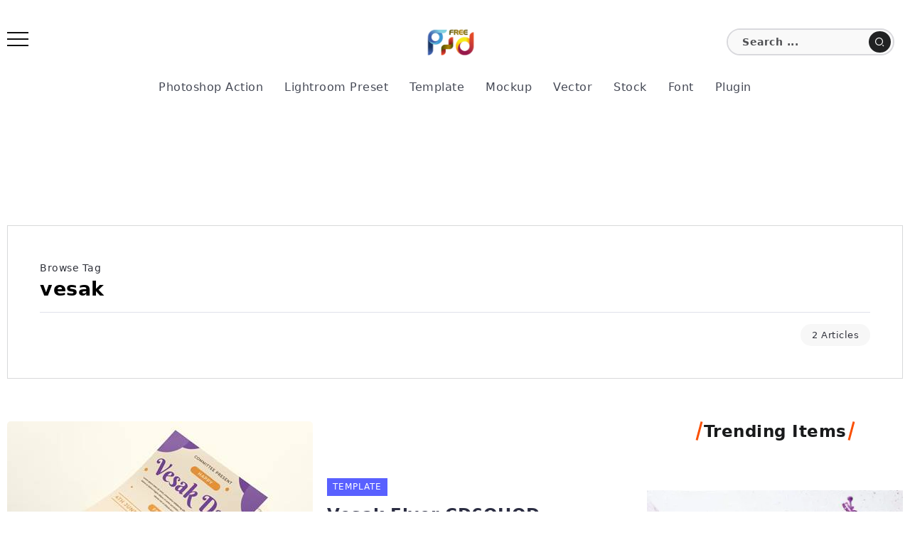

--- FILE ---
content_type: text/html; charset=utf-8
request_url: https://www.google.com/recaptcha/api2/aframe
body_size: 267
content:
<!DOCTYPE HTML><html><head><meta http-equiv="content-type" content="text/html; charset=UTF-8"></head><body><script nonce="SsBoQpjSXTJiHl6MyIrEKA">/** Anti-fraud and anti-abuse applications only. See google.com/recaptcha */ try{var clients={'sodar':'https://pagead2.googlesyndication.com/pagead/sodar?'};window.addEventListener("message",function(a){try{if(a.source===window.parent){var b=JSON.parse(a.data);var c=clients[b['id']];if(c){var d=document.createElement('img');d.src=c+b['params']+'&rc='+(localStorage.getItem("rc::a")?sessionStorage.getItem("rc::b"):"");window.document.body.appendChild(d);sessionStorage.setItem("rc::e",parseInt(sessionStorage.getItem("rc::e")||0)+1);localStorage.setItem("rc::h",'1769188961413');}}}catch(b){}});window.parent.postMessage("_grecaptcha_ready", "*");}catch(b){}</script></body></html>

--- FILE ---
content_type: text/css
request_url: https://freepsdvn.com/wp-content/plugins/halfdata-green-popups/css/style.min.css
body_size: 9740
content:
@charset "UTF-8";.lepopup-html-noscroll {overflow: hidden !important;}.lepopup-form .fa {display: inline-block;font: normal normal normal 14px/1 FontAwesome;font-size: inherit;text-rendering: auto;-webkit-font-smoothing: antialiased;-moz-osx-font-smoothing: grayscale;}.lepopup-form .fas, .lepopup-form .far {font-family: "Font Awesome 5 Free" !important;}.lepopup-form .fas {font-weight: 900 !important;}.lepopup-form .far {font-weight: 400 !important;}.lepopup-form .fab {font-family: "Font Awesome 5 Brands" !important;font-weight: 400 !important;}.lepopup-popup-container {display: none;}.lepopup-popup-container .lepopup-form {position: fixed !important;z-index: 1000001;text-align: left;}.lepopup-popup-container .lepopup-form-position-top-left {top: 16px !important;left: 16px !important;transform: translate(0, 0);}.lepopup-popup-container .lepopup-form-position-top-center {top: 16px !important;left: 50% !important;transform: translate(-50%, 0);}.lepopup-popup-container .lepopup-form-position-top-right {top: 16px !important;right: 16px !important;transform: translate(0, 0);}.lepopup-popup-container .lepopup-form-position-middle-left {left: 16px !important;top: 50% !important;transform: translate(0, -50%);}.lepopup-popup-container .lepopup-form-position-middle-center {left: 50% !important;top: 50% !important;transform: translate(-50%, -50%);}.lepopup-popup-container .lepopup-form-position-middle-right {right: 16px !important;top: 50% !important;transform: translate(0, -50%);}.lepopup-popup-container .lepopup-form-position-bottom-left {bottom: 16px !important;left: 16px !important;transform: translate(0, 0);}.lepopup-popup-container .lepopup-form-position-bottom-center {bottom: 16px !important;left: 50% !important;transform: translate(-50%, 0);}.lepopup-popup-container .lepopup-form-position-bottom-right {bottom: 16px !important;right: 16px !important;transform: translate(0, 0);}.lepopup-form-page-closed .lepopup-element {animation-duration: 500ms !important;animation-delay: 0ms !important;}.lepopup-form-inner {position: relative;}.lepopup-inline {width: 100% !important;max-width: 100% !important;box-sizing: border-box;margin: 0 auto;}.lepopup-inline>.lepopup-form {margin: 0 auto;}.lepopup-element {clear: both;line-height: 1.4;position: absolute !important;}.lepopup-element:before {content: " ";display: block;}.lepopup-element:after {content: ".";display: block;font-size: 1px;line-height: 0px;visibility: hidden;}.lepopup-row.lepopup-element {padding: 0 !important;}.lepopup-row.lepopup-element::after {display: table;content: ' ';clear: both;}.lepopup-col {float: left;min-height: 1px;}.lepopup-collapsed .lepopup-col {width: 100% !important;}.lepopup-collapsed .lepopup-cr-container {width: 100% !important;}.lepopup-collapsed .lepopup-button {display: block !important;}.lepopup-collapsed .lepopup-element-label-left .lepopup-column-label, .lepopup-collapsed .lepopup-element-label-left .lepopup-column-input {width: 100%;}.lepopup-collapsed .lepopup-element-label-right .lepopup-column-label, .lepopup-collapsed .lepopup-element-label-right .lepopup-column-input {width: 100%;}.lepopup-col .lepopup-element:first-of-type {margin-top: 0;}.lepopup-col .lepopup-element:last-of-type {margin-bottom: 0;}.lepopup-col-1 {width: 8.33333333%;}.lepopup-col-2 {width: 16.66666666%;}.lepopup-col-3 {width: 25%;}.lepopup-col-4 {width: 33.33333333%;}.lepopup-col-5 {width: 41.66666666%;}.lepopup-col-6 {width: 50%;}.lepopup-col-7 {width: 58.33333333%;}.lepopup-col-8 {width: 66.66666666%;}.lepopup-col-9 {width: 75%;}.lepopup-col-10 {width: 83.33333333%;}.lepopup-col-11 {width: 91.66666666%;}.lepopup-col-12 {width: 100%;}.lepopup-inherited {display: block !important;height: 100% !important;white-space: nowrap;box-sizing: border-box !important;padding: 0 !important;top: 0;bottom: 0;left: 0;right: 0;position: absolute;}.lepopup-inherited::before {content: '';display: inline-block;height: 100%;vertical-align: middle;padding-top: 3px;}.lepopup-inherited-red, .lepopup-inherited-red:visited {border: 1px solid #B20000;background-color: rgb(255,48,25);background-image: linear-gradient(to bottom, rgba(255,48,25,1) 0%,rgba(207,4,4,1) 100%);}.lepopup-inherited-green, .lepopup-inherited-green:visited {border: 1px solid #307818;background-color: rgb(72,180,36);background-image: linear-gradient(to bottom, rgba(72,180,36,1) 0%,rgba(48,120,24,1) 100%);}.lepopup-inherited-blue, .lepopup-inherited-blue:visited {border: 1px solid #306090;background-color: rgb(40,80,200);background-image: linear-gradient(to bottom, rgba(40,80,200,1) 0%,rgba(30,47,144,1) 100%);}.lepopup-inherited-yellow, .lepopup-inherited-yellow:visited {border: 1px solid #E5A904;background-color: rgb(255,210,90);background-image: linear-gradient(to bottom, rgba(255,210,90,1) 0%,rgba(255,190,0,1) 100%);}.lepopup-inherited-orange, .lepopup-inherited-orange:visited {border: 1px solid #E56E0D;background-color: rgb(255,170,78);background-image: linear-gradient(to bottom, rgba(255,170,78,1) 0%,rgba(255,120,10,1) 100%);}.lepopup-inherited-pink, .lepopup-inherited-pink:visited {border: 1px solid #CC026A;background-color: rgb(255,90,170);background-image: linear-gradient(to bottom, rgba(255,90,170,1) 0%,rgba(240,0,120,1) 100%);}.lepopup-inherited-black, .lepopup-inherited-black:visited {border: 1px solid #000000;background-color: rgb(72,72,72);background-image: linear-gradient(to bottom, rgba(72,72,72,1) 0%,rgba(10,10,10,1) 100%);}.lepopup-inherited-red:hover, .lepopup-inherited-red:focus, .lepopup-inherited-red:active, .lepopup-inherited-green:hover, .lepopup-inherited-green:focus, .lepopup-inherited-green:active, .lepopup-inherited-blue:hover, .lepopup-inherited-blue:focus, .lepopup-inherited-blue:active, .lepopup-inherited-yellow:hover, .lepopup-inherited-yellow:focus, .lepopup-inherited-yellow:active, .lepopup-inherited-pink:hover, .lepopup-inherited-pink:focus, .lepopup-inherited-pink:active, .lepopup-inherited-black:hover, .lepopup-inherited-black:focus, .lepopup-inherited-black:active, .lepopup-inherited-orange:hover, .lepopup-inherited-orange:focus, .lepopup-inherited-orange:active {background-image: linear-gradient(to bottom, rgba(255,255,255,0.01) 0%,rgba(255,255,255,0.01) 100%);}.lepopup-element * {font-family: inherit;font-size: 15px;font-weight: normal;box-sizing: border-box;}.lepopup-element form {margin: 0 !important;padding: 0 !important;border: none !important;background: none !important;outline: none !important;box-shadow: none !important;}.lepopup-element .lepopup-input:after {content: ".";display: block;font-size: 1px;line-height: 0px;visibility: hidden;clear: both;}.lepopup-element-error:before, .lepopup-uploader-error:before {content: ' ';background: inherit;position: absolute;width: 8px;height: 8px;transform: rotate(45deg);-webkit-transform: rotate(45deg);z-index: 799;margin-top: -3px;margin-left: 5px;}.lepopup-element-error, .lepopup-uploader-error {background: red;position: absolute;line-height: 1.4;z-index: 800;border-radius: 4px;margin-top: 5px;display: none;padding: 0;left: 0;margin-bottom: -5px;box-shadow: 1px 1px 10px -4px #000;}.lepopup-element-error span, .lepopup-uploader-error span {padding: 0.3em 0.7em;font-size: inherit;font-family: inherit;color: inherit;display: inline-block;}.lepopup-element label.lepopup-label {line-height: 1em;margin: 0 0 0.4em 0;font-size: 16px;display: block;}.lepopup-form .lepopup-element-label-left .lepopup-column-label {padding-right: 0.5em;}.lepopup-form .lepopup-element-label-left .lepopup-column-label, .lepopup-form .lepopup-element-label-left .lepopup-column-input {float: left;}.lepopup-form .lepopup-element-label-right .lepopup-column-label {padding-left: 0.5em;}.lepopup-form .lepopup-element-label-right .lepopup-column-label, .lepopup-form .lepopup-element-label-right .lepopup-column-input {float: right;}.lepopup-form .lepopup-element-label-none .lepopup-column-label {display:none !important;}.lepopup-element label.lepopup-description {line-height: 1em;margin: 0.4em 0 0 0;padding: 0;font-size: 14px;color: #888;display: block;}.lepopup-form-description-none .lepopup-element label.lepopup-description {display:none;}.lepopup-form .lepopup-element-description-none label.lepopup-description {display:none !important;}.lepopup-form .lepopup-element-description-bottom label.lepopup-description {display:block !important;}.lepopup-form .lepopup-element-label-none label.lepopup-description, .lepopup-form .lepopup-element-label-top label.lepopup-description {margin-left:0 !important;margin-right:0 !important;}.lepopup-element div.lepopup-input {position: relative;}.lepopup-input div.airdatepicker {z-index: 1000;}.lepopup-element div.lepopup-input {height: inherit;line-height: auto;}.lepopup-element div.lepopup-input ::placeholder{font-size: inherit;}.lepopup-element div.lepopup-input input[type="text"], .lepopup-element div.lepopup-input input[type="email"], .lepopup-element div.lepopup-input input[type="password"], .lepopup-element div.lepopup-input select, .lepopup-element div.lepopup-input textarea {border-spacing: 0;vertical-align: top;outline: none;box-sizing: border-box;box-shadow: none;padding: 0 1em !important;margin: 0;min-width: 0px;max-width: 100%;min-height: 20px;width: 100%;height: 100%;line-height: inherit;transition-property: border, background, color, box-shadow;-webkit-transition-property: border, background, color, box-shadow;transition-duration: .3s;-webkit-transition-duration: .3s;}.lepopup-element div.lepopup-input textarea {padding-top: 0.5em !important;padding-bottom: 0.5em;}.lepopup-element div.lepopup-input.lepopup-icon-left input[type="text"], .lepopup-element div.lepopup-input.lepopup-icon-left input[type="email"], .lepopup-element div.lepopup-input.lepopup-icon-left input[type="password"], .lepopup-element div.lepopup-input.lepopup-icon-left textarea {padding-left: 48px !important;}.lepopup-element div.lepopup-input.lepopup-icon-right input[type="text"], .lepopup-element div.lepopup-input.lepopup-icon-right input[type="email"], .lepopup-element div.lepopup-input.lepopup-icon-right input[type="password"], .lepopup-element div.lepopup-input.lepopup-icon-right textarea {padding-right: 48px !important;}.lepopup-form-icon-outside .lepopup-element div.lepopup-input.lepopup-icon-left input[type="text"], .lepopup-form-icon-outside .lepopup-element div.lepopup-input.lepopup-icon-left input[type="email"], .lepopup-form-icon-outside .lepopup-element div.lepopup-input.lepopup-icon-left input[type="password"], .lepopup-form-icon-outside .lepopup-element div.lepopup-input.lepopup-icon-left textarea {padding-left: 1em !important;margin-left: 40px;width: calc(100% - 40px);}.lepopup-form-icon-outside .lepopup-element div.lepopup-input.lepopup-icon-right input[type="text"], .lepopup-form-icon-outside .lepopup-element div.lepopup-input.lepopup-icon-right input[type="email"], .lepopup-form-icon-outside .lepopup-element div.lepopup-input.lepopup-icon-right input[type="password"], .lepopup-form-icon-outside .lepopup-element div.lepopup-input.lepopup-icon-right textarea {padding-right: 1em !important;margin-right: 40px;width: calc(100% - 40px);}.lepopup-form-icon-outside .lepopup-element div.lepopup-input.lepopup-icon-left.lepopup-icon-right input[type="text"], .lepopup-form-icon-outside .lepopup-element div.lepopup-input.lepopup-icon-left.lepopup-icon-right input[type="email"], .lepopup-form-icon-outside .lepopup-element div.lepopup-input.lepopup-icon-left.lepopup-icon-right input[type="password"], .lepopup-form-icon-outside .lepopup-element div.lepopup-input.lepopup-icon-left.lepopup-icon-right textarea {width: calc(100% - 80px);}.lepopup-element div.lepopup-input>i {position: absolute;line-height: inherit;width: 40px;text-align: center;font-size: 16px;z-index: 102;}.lepopup-form-icon-outside .lepopup-element div.lepopup-input>i {width: 40px;}.lepopup-form-icon-outside .lepopup-element div.lepopup-input.lepopup-icon-left+label.lepopup-description {padding-left: 40px;}.lepopup-form-icon-outside .lepopup-element div.lepopup-input.lepopup-icon-right+label.lepopup-description {padding-right: 40px;}.lepopup-element div.lepopup-input>i.lepopup-icon-left {top: 0;left: 0;border-top-right-radius: 0 !important;border-bottom-right-radius: 0 !important;}.lepopup-element div.lepopup-input>i.lepopup-icon-right {top: 0;right: 0;border-top-left-radius: 0 !important;border-bottom-left-radius: 0 !important;}.lepopup-form-icon-inside .lepopup-element div.lepopup-input>i.lepopup-icon-left, .lepopup-form-icon-inside .lepopup-element div.lepopup-input>i.lepopup-icon-right {display: table;line-height: initial;height: 100%;}.lepopup-form-icon-inside .lepopup-element div.lepopup-input>i.lepopup-icon-left::before, .lepopup-form-icon-inside .lepopup-element div.lepopup-input>i.lepopup-icon-right::before {display: table-cell;vertical-align: middle;}.lepopup-element .lepopup-button {display: inline-block;white-space: nowrap;vertical-align: middle;-ms-touch-action: manipulation;touch-action: manipulation;cursor: pointer;-webkit-user-select: none;user-select: none;transition-property: border, background, color, box-shadow, width, height, font-size;-webkit-transition-property: border, background, color, box-shadow, width, height, font-size;transition-duration: .3s;-webkit-transition-duration: .3s;outline: none;overflow: hidden;display: block !important;height: 100% !important;white-space: nowrap;box-sizing: border-box !important;padding: 0 !important;}.lepopup-element .lepopup-button::before {content: '';display: inline-block;height: 100%;vertical-align: middle;}.lepopup-element .lepopup-button-full {display: block;}.lepopup-element .lepopup-button.lepopup-button-tiny {height: 20px;line-height: 20px;padding: 0 10px;}.lepopup-element .lepopup-button.lepopup-button-small {height: 30px;line-height: 30px;padding: 0 15px;}.lepopup-element .lepopup-button.lepopup-button-medium {height: 40px;line-height: 40px;padding: 0 20px;}.lepopup-element .lepopup-button.lepopup-button-large {height: 50px;line-height: 50px;padding: 0 25px;}.lepopup-element .lepopup-button.lepopup-button-huge {height: 60px;line-height: 60px;padding: 0 30px;}.lepopup-element .lepopup-button i {font-size: inherit;color: inherit;width: 1em;margin: 0 0.5em 0 0;line-height: inherit;display: inline-block;vertical-align: middle;transform: translateY(-1px);text-align: center;}.lepopup-element .lepopup-button span+i {margin: 0 0 0 0.5em;text-align: right;}.lepopup-element .lepopup-button span {font-size: inherit;font-weight: inherit;font-style: inherit;color: inherit;padding: 0;margin: 0;text-decoration: inherit;white-space: nowrap;-webkit-user-select: none;user-select: none;outline: none;line-height: inherit;vertical-align: middle;display: contents;display: inline-block;}.lepopup-element .lepopup-button.lepopup-button-zoom-in:active {transform: scale(1.02);-webkit-transform: scale(1.02);}.lepopup-element .lepopup-button.lepopup-button-zoom-out:active {transform: scale(0.95);-webkit-transform: scale(0.95);}.lepopup-element .lepopup-button.lepopup-button-shift-down:active {transform:translateY(2px);-webkit-transform:translateY(2px);}.lepopup-element .lepopup-button-disabled {transform:none !important;-webkit-transform:none !important;opacity:0.7 !important;}.lepopup-element-html {min-height: 20px;min-width: 20px;overflow-x: hidden;overflow-y: hidden;box-sizing: border-box;}.lepopup-element-rectangle {overflow-x: hidden;overflow-y: hidden;box-sizing: border-box;}.lepopup-element-html-content {position: relative;line-height: inherit;}.lepopup-element-html-content iframe {width: 100%;height: 100%;height: -moz-available;height: -webkit-fill-available;height: fill-available;}.lepopup-element-html-scrollable {overflow-x: hidden;overflow-y: scroll;scrollbar-color: rgba(0,0,0,0.1) rgba(0,0,0,0.05);scrollbar-width: thin;-ms-overflow-style: none;}.lepopup-element-html-scrollable::-webkit-scrollbar {width: 5px;}.lepopup-element-html-scrollable::-webkit-scrollbar-track {box-shadow: inset 0 0 6px rgba(0,0,0,0.05);}.lepopup-element-html-scrollable::-webkit-scrollbar-thumb {background-color: rgba(0,0,0,0.1);}.lepopup-element-html strong, .lepopup-element-html b {font-weight: 700;font-size: inherit;color: inherit;text-shadow: none;}.lepopup-element-html em, .lepopup-element-html i {font-style: italic;font-size: inherit;color: inherit;text-shadow: none;}.lepopup-element-html span {font-style: inherit;font-size: inherit;font-weight: inherit;color: inherit;text-shadow: none;}.lepopup-element-html h1, .lepopup-element-html h2, .lepopup-element-html h3, .lepopup-element-html h4, .lepopup-element-html h5, .lepopup-element-html h6 {font-weight: 700;margin: 0.4em 0;padding: 0;line-height: 1.475;text-shadow: none;}.lepopup-element-html h1 {font-size: 32px }.lepopup-element-html h2 {font-size: 24px }.lepopup-element-html h3 {font-size: 20px }.lepopup-element-html h4 {font-size: 18px }.lepopup-element-html h5 {font-size: 16px }.lepopup-element-html h6 {font-size: 14px }.lepopup-element-html p {line-height: 1.475;padding: 0;margin: 0.4em 0;font-style: inherit;font-size: inherit;font-weight: inherit;color: inherit;text-shadow: none;}.lepopup-element-html .aligncenter {display: block;margin-left: auto;margin-right: auto;}.lepopup-element-html .alignleft {float: left;margin: 0.5em 1em 0.5em 0;}.lepopup-element-html .alignright {float: right;margin: 0.5em 0 0.5em 1em;}.lepopup-element-html img {max-width: 100%;}.lepopup-element-html hr {border: 0;border-top: 1px solid #a0a0a0;margin: 0.3em 0;}.lepopup-element-html ul {list-style: disc inside;margin: 0.3em 0;padding: 0;line-height: 1.475;}.lepopup-element-html ol {list-style: decimal inside;margin: 0.3em 0;padding: 0;line-height: 1.475;}.lepopup-element-html ul li, .lepopup-element-html ol li {margin: 0 0 0 1em;padding: 0;line-height: 1.475;font-style: inherit;font-size: inherit;font-weight: inherit;color: inherit;text-shadow: none;}.lepopup-element-close span, .lepopup-element-icon span, .lepopup-element-icon a {display: block;text-align: center;cursor: pointer;font-family: arial !important;line-height: 1 !important;transition-property: color;transition-duration: .2s;text-decoration: none !important;}.lepopup-element-close span i, .lepopup-element-icon span i, .lepopup-element-icon a i {transition-property: color;transition-duration: .2s;font-size: inherit;}.lepopup-confirmaton-message {display: none;}.lepopup-ta-left {text-align: left !important;}.lepopup-ta-center {text-align: center !important;}.lepopup-ta-right {text-align: right !important;}.lepopup-tile-layout-inline div.lepopup-tile-container {width: auto;display: inline-block;float: left;}div.lepopup-tile-container, div.lepopup-tile-box {max-width: 100%;}.lepopup-tile-layout-2 div.lepopup-tile-container, .lepopup-tile-layout-3 div.lepopup-tile-container, .lepopup-tile-layout-4 div.lepopup-tile-container, .lepopup-tile-layout-6 div.lepopup-tile-container {width: auto;display: block;float: left;}.lepopup-tile-layout-2 div.lepopup-tile-container {width: 50%;}.lepopup-tile-layout-3 div.lepopup-tile-container {width: 33.33333333%;}.lepopup-tile-layout-4 div.lepopup-tile-container {width: 25%;}.lepopup-tile-layout-6 div.lepopup-tile-container {width: 16.66666666%;}.lepopup-tile-layout-inline::after, .lepopup-tile-layout-2::after, .lepopup-tile-layout-3::after, .lepopup-tile-layout-4::after, .lepopup-tile-layout-6::after {content: ' ';display: table;clear: both;}.lepopup-tile-layout-right div.lepopup-tile-container {float: right !important;text-align: right;}.lepopup-tile-layout-1.lepopup-tile-layout-right div.lepopup-tile-container {clear: both;}input[type="checkbox"].lepopup-tile, input[type="radio"].lepopup-tile {display: none !important;}input[type="checkbox"].lepopup-tile+label, input[type="radio"].lepopup-tile+label {vertical-align: middle;margin: 0;}input[type="checkbox"].lepopup-tile+label:before, input[type="checkbox"].lepopup-tile+label:after, input[type="radio"].lepopup-tile+label:before, input[type="radio"].lepopup-tile+label:after {content: '';}input[type="checkbox"].lepopup-tile+label:before, input[type="radio"].lepopup-tile+label:before {display: none !important;}input[type="checkbox"].lepopup-tile+label, input[type="radio"].lepopup-tile+label {appearance: none;border-style: solid;border-color: #ccc;border-radius: 2px;border-width: 1px;max-width: 100%;text-align: center;background: #fff;color: #444;cursor: pointer;display: block;vertical-align: top;position: relative;transition-property: border, background, color, transform;-webkit-transition-property: border, background, color, transform;transition-duration: .2s;-webkit-transition-duration: .2s;white-space: nowrap;overflow: hidden;}input[type="checkbox"].lepopup-tile:checked+label, input[type="radio"].lepopup-tile:checked+label {border-color: red;}.lepopup-tile-tiny+label {line-height: 18px;height: 20px;}.lepopup-tile-tiny+label {padding: 0 0.6em;}.lepopup-tile-small+label {line-height: 28px;height: 30px;}.lepopup-tile-small+label {padding: 0 0.8em;}.lepopup-tile-medium+label {line-height: 38px;height: 40px;}.lepopup-tile-medium+label {padding: 0 1em;}.lepopup-tile-large+label {line-height: 48px;height: 50px;}.lepopup-tile-large+label {padding: 0 1.2em;}.lepopup-tile-huge+label {line-height: 58px;height: 60px;}.lepopup-tile-huge+label {padding: 0 1.4em;}.lepopup-tile-box {display: inline-block;padding: 0.3em;}.lepopup-tile-full .lepopup-tile-box {display: block !important;}.lepopup-tile-transform-zoom-in .lepopup-tile-box input[type="checkbox"].lepopup-tile:checked+label, .lepopup-tile-transform-zoom-in .lepopup-tile-box input[type="radio"].lepopup-tile:checked+label {transform: scale(1.05);}.lepopup-tile-transform-zoom-out .lepopup-tile-box input[type="checkbox"].lepopup-tile:checked+label, .lepopup-tile-transform-zoom-out .lepopup-tile-box input[type="radio"].lepopup-tile:checked+label {transform: scale(0.95);}.lepopup-tile-transform-shift-down .lepopup-tile-box input[type="checkbox"].lepopup-tile:checked+label, .lepopup-tile-transform-shift-down .lepopup-tile-box input[type="radio"].lepopup-tile:checked+label {transform: translateY(2px);}.lepopup-cr-layout-inline div.lepopup-cr-container {width: auto;display: inline-block;float: left;}.lepopup-cr-layout-2 div.lepopup-cr-container, .lepopup-cr-layout-3 div.lepopup-cr-container, .lepopup-cr-layout-4 div.lepopup-cr-container, .lepopup-cr-layout-6 div.lepopup-cr-container {width: auto;display: block;float: left;}.lepopup-cr-layout-2 div.lepopup-cr-container {width: 50%;}.lepopup-cr-layout-3 div.lepopup-cr-container {width: 33.33333333%;}.lepopup-cr-layout-4 div.lepopup-cr-container {width: 25%;}.lepopup-cr-layout-6 div.lepopup-cr-container {width: 16.66666666%;}.lepopup-cr-layout-inline::after, .lepopup-cr-layout-2::after, .lepopup-cr-layout-3::after, .lepopup-cr-layout-4::after, .lepopup-cr-layout-6::after {content: ' ';display: table;clear: both;}.lepopup-cr-layout-inline.lepopup-cr-layout-right div.lepopup-cr-container {float: right;}.lepopup-cr-layout-inline div.lepopup-cr-container div.lepopup-cr-label {width: auto;}.lepopup-cr-layout-2.lepopup-cr-layout-right div.lepopup-cr-container-left div.lepopup-cr-label, .lepopup-cr-layout-3.lepopup-cr-layout-right div.lepopup-cr-container-left div.lepopup-cr-label, .lepopup-cr-layout-4.lepopup-cr-layout-right div.lepopup-cr-container-left div.lepopup-cr-label, .lepopup-cr-layout-6.lepopup-cr-layout-right div.lepopup-cr-container-left div.lepopup-cr-label, .lepopup-cr-layout-inline div.lepopup-cr-container-left div.lepopup-cr-label {padding-right: 1.4em;}.lepopup-cr-layout-2.lepopup-cr-layout-left div.lepopup-cr-container-right div.lepopup-cr-label, .lepopup-cr-layout-3.lepopup-cr-layout-left div.lepopup-cr-container-right div.lepopup-cr-label, .lepopup-cr-layout-4.lepopup-cr-layout-left div.lepopup-cr-container-right div.lepopup-cr-label, .lepopup-cr-layout-6.lepopup-cr-layout-left div.lepopup-cr-container-right div.lepopup-cr-label, .lepopup-cr-layout-inline div.lepopup-cr-container-right div.lepopup-cr-label {padding-left: 1.4em;}div.lepopup-cr-container {display: table;width: 100%;margin: 0 0 5px 0;}div.lepopup-cr-container>div {vertical-align: top;}div.lepopup-cr-container.lepopup-cr-container-small {line-height: 16px;}div.lepopup-cr-container.lepopup-cr-container-medium {line-height: 20px;}div.lepopup-cr-container.lepopup-cr-container-large {line-height: 24px;}div.lepopup-cr-container.lepopup-cr-container-huge {line-height: 28px;}div.lepopup-cr-container div.lepopup-cr-box {display: table-cell;}div.lepopup-cr-container div.lepopup-cr-label {display: table-cell;width: 100%;}div.lepopup-cr-container div.lepopup-cr-label label {margin: 0;padding: 0;display: block;text-align: inherit;}div.lepopup-cr-container-left div.lepopup-cr-label {padding-left: 0.7em;}div.lepopup-cr-container-right div.lepopup-cr-label {padding-right: 0.7em;}input[type="checkbox"].lepopup-checkbox {display: none !important;}input[type="checkbox"].lepopup-checkbox+label {vertical-align: middle;margin: 0;}input[type="checkbox"].lepopup-checkbox+label:before, input[type="checkbox"].lepopup-checkbox+label:after {content: '';}input[type="checkbox"].lepopup-checkbox+label:before {display: none !important;}input[type="checkbox"].lepopup-checkbox-classic+label, input[type="checkbox"].lepopup-checkbox-fa-check+label, input[type="checkbox"].lepopup-checkbox-square+label {appearance: none;border-style: solid;border-color: #aaa;border-radius: 2px;text-align: center;font-weight: 700;background: #fff;color: #444;padding: 0;cursor: pointer;display: inline-block;position: relative;transition-property: border, background, color, transform;-webkit-transition-property: border, background, color, transform;transition-duration: .2s;-webkit-transition-duration: .2s;}input[type="checkbox"].lepopup-checkbox-classic:checked+label, input[type="checkbox"].lepopup-checkbox-fa-check:checked+label, input[type="checkbox"].lepopup-checkbox-square:checked+label {transform: scale(1.1);}input[type="checkbox"].lepopup-checkbox-classic:checked+label:after {font-family: arial;content: '✔';}input[type="checkbox"].lepopup-checkbox-fa-check:checked+label:after {font-family: lepopup-if;content: "\e801";}input[type="checkbox"].lepopup-checkbox-square:checked+label:after {position: absolute;top: 4px;left: 4px;border-radius: 2px;background: #aaa;display: inline-block;transition-property: border, background, color, transform;-webkit-transition-property: border, background, color, transform;transition-duration: .2s;-webkit-transition-duration: .2s;}input[type="checkbox"].lepopup-checkbox-none+label {appearance: none;font-family: arial;font-size: 16px;color: #aaa;}input[type="checkbox"].lepopup-checkbox-none+label:after {content: 'none';}input[type="checkbox"].lepopup-checkbox-tgl+label {appearance: none;border-style: solid;border-color: #aaa;background: #fff;position: relative;display: inline-block;overflow: hidden;transition: background 0.3s;box-sizing: border-box;border-radius: 100px;outline: none;box-shadow: none;cursor: pointer;margin: 0;padding: 0;}input[type="checkbox"].lepopup-checkbox-tgl+label:after {position: absolute;top: 2px;left: 2px;background: #aaa;border: none;border-radius: 100px;transition: left 0.3s cubic-bezier(0.785, 0.135, 0.15, 0.86);}input[type="checkbox"].lepopup-checkbox-tgl:checked+label {background: #aaa;}input[type="checkbox"].lepopup-checkbox-tgl:checked+label:after {background: #fff;}input[type="checkbox"].lepopup-checkbox-classic.lepopup-checkbox-huge+label, input[type="checkbox"].lepopup-checkbox-fa-check.lepopup-checkbox-huge+label, input[type="checkbox"].lepopup-checkbox-square.lepopup-checkbox-huge+label {width: 28px;height: 28px;line-height: 28px;border-width: 2px;}input[type="checkbox"].lepopup-checkbox-classic.lepopup-checkbox-huge:checked+label:after {font-size: 28px;line-height: 26px;}input[type="checkbox"].lepopup-checkbox-fa-check.lepopup-checkbox-huge:checked+label:after {font-size: 25px;line-height: 25px;}input[type="checkbox"].lepopup-checkbox-square.lepopup-checkbox-huge:checked+label:after {width: 16px;height: 16px;}input[type="checkbox"].lepopup-checkbox-tgl.lepopup-checkbox-huge+label {width: 48px;height: 26px;border-width: 2px;}input[type="checkbox"].lepopup-checkbox-tgl.lepopup-checkbox-huge+label:after {width: 18px;height: 18px;}input[type="checkbox"].lepopup-checkbox-tgl.lepopup-checkbox-huge:checked+label:after {left: 24px;}input[type="checkbox"].lepopup-checkbox-classic.lepopup-checkbox-large+label, input[type="checkbox"].lepopup-checkbox-fa-check.lepopup-checkbox-large+label, input[type="checkbox"].lepopup-checkbox-square.lepopup-checkbox-large+label {width: 24px;height: 24px;line-height: 24px;border-width: 2px;}input[type="checkbox"].lepopup-checkbox-classic.lepopup-checkbox-large:checked+label:after {font-size: 24px;line-height: 22px;}input[type="checkbox"].lepopup-checkbox-fa-check.lepopup-checkbox-large:checked+label:after {font-size: 21px;line-height: 21px;}input[type="checkbox"].lepopup-checkbox-square.lepopup-checkbox-large:checked+label:after {width: 12px;height: 12px;}input[type="checkbox"].lepopup-checkbox-tgl.lepopup-checkbox-large+label {width: 44px;height: 24px;border-width: 2px;}input[type="checkbox"].lepopup-checkbox-tgl.lepopup-checkbox-large+label:after {width: 16px;height: 16px;}input[type="checkbox"].lepopup-checkbox-tgl.lepopup-checkbox-large:checked+label:after {left: 22px;}input[type="checkbox"].lepopup-checkbox-classic.lepopup-checkbox-medium+label, input[type="checkbox"].lepopup-checkbox-fa-check.lepopup-checkbox-medium+label, input[type="checkbox"].lepopup-checkbox-square.lepopup-checkbox-medium+label {width: 20px;height: 20px;line-height: 20px;border-width: 1px;}input[type="checkbox"].lepopup-checkbox-classic.lepopup-checkbox-medium:checked+label:after {font-size: 20px;line-height: 19px;}input[type="checkbox"].lepopup-checkbox-fa-check.lepopup-checkbox-medium:checked+label:after {font-size: 18px;line-height: 18px;}input[type="checkbox"].lepopup-checkbox-square.lepopup-checkbox-medium:checked+label:after {width: 10px;height: 10px;}input[type="checkbox"].lepopup-checkbox-tgl.lepopup-checkbox-medium+label {width: 38px;height: 20px;border-width: 1px;}input[type="checkbox"].lepopup-checkbox-tgl.lepopup-checkbox-medium+label:after {width: 14px;height: 14px;}input[type="checkbox"].lepopup-checkbox-tgl.lepopup-checkbox-medium:checked+label:after {left: 20px;}input[type="checkbox"].lepopup-checkbox-classic.lepopup-checkbox-small+label, input[type="checkbox"].lepopup-checkbox-fa-check.lepopup-checkbox-small+label, input[type="checkbox"].lepopup-checkbox-square.lepopup-checkbox-small+label {width: 16px;height: 16px;line-height: 16px;border-width: 1px;}input[type="checkbox"].lepopup-checkbox-classic.lepopup-checkbox-small:checked+label:after {font-size: 16px;line-height: 15px;}input[type="checkbox"].lepopup-checkbox-fa-check.lepopup-checkbox-small:checked+label:after {font-size: 15px;line-height: 14px;}input[type="checkbox"].lepopup-checkbox-square.lepopup-checkbox-small:checked+label:after {width: 6px;height: 6px;}input[type="checkbox"].lepopup-checkbox-tgl.lepopup-checkbox-small+label {width: 30px;height: 16px;border-width: 1px;}input[type="checkbox"].lepopup-checkbox-tgl.lepopup-checkbox-small+label:after {width: 10px;height: 10px;}input[type="checkbox"].lepopup-checkbox-tgl.lepopup-checkbox-small:checked+label:after {left: 16px;}input[type="radio"].lepopup-radio {display: none !important;}input[type="radio"].lepopup-radio+label {vertical-align: middle;margin: 0;}input[type="radio"].lepopup-radio+label:before, input[type="radio"].lepopup-radio+label:after {content: '';}input[type="radio"].lepopup-radio+label:before {display: none !important;}input[type="radio"].lepopup-radio-classic+label, input[type="radio"].lepopup-radio-fa-check+label, input[type="radio"].lepopup-radio-dot+label {appearance: none;border-style: solid;border-color: #aaa;border-radius: 50%;text-align: center;font-weight: 700;background: #fff;color: #aaa;cursor: pointer;display: inline-block;position: relative;transition-property: border, background, color, transform;-webkit-transition-property: border, background, color, transform;transition-duration: .2s;-webkit-transition-duration: .2s;padding: 0;}input[type="radio"].lepopup-radio-classic:checked+label, input[type="radio"].lepopup-radio-fa-check:checked+label, input[type="radio"].lepopup-radio-dot:checked+label {transform: scale(1.1);}input[type="radio"].lepopup-radio-classic:checked+label:after {font-family: arial;content: '✔';}input[type="radio"].lepopup-radio-fa-check:checked+label:after {font-family: lepopup-if;content: "\e801";}input[type="radio"].lepopup-radio-dot:checked+label:after {position: absolute;top: 4px;left: 4px;border-radius: 50%;background: #aaa;display: inline-block;transition-property: border, background, color, transform;-webkit-transition-property: border, background, color, transform;transition-duration: .2s;-webkit-transition-duration: .2s;}input[type="radio"].lepopup-radio-classic.lepopup-radio-huge+label, input[type="radio"].lepopup-radio-fa-check.lepopup-radio-huge+label, input[type="radio"].lepopup-radio-dot.lepopup-radio-huge+label {width: 28px;height: 28px;line-height: 28px;border-width: 2px;}input[type="radio"].lepopup-radio-classic.lepopup-radio-huge:checked+label:after {font-size: 28px;line-height: 28px;}input[type="radio"].lepopup-radio-fa-check.lepopup-radio-huge:checked+label:after {font-size: 25px;line-height: 29px;}input[type="radio"].lepopup-radio-dot.lepopup-radio-huge:checked+label:after {width: 16px;height: 16px;}input[type="radio"].lepopup-radio-classic.lepopup-radio-large+label, input[type="radio"].lepopup-radio-fa-check.lepopup-radio-large+label, input[type="radio"].lepopup-radio-dot.lepopup-radio-large+label {width: 24px;height: 24px;line-height: 24px;border-width: 2px;}input[type="radio"].lepopup-radio-classic.lepopup-radio-large:checked+label:after {font-size: 24px;line-height: 24px;}input[type="radio"].lepopup-radio-fa-check.lepopup-radio-large:checked+label:after {font-size: 21px;line-height: 23px;}input[type="radio"].lepopup-radio-dot.lepopup-radio-large:checked+label:after {width: 12px;height: 12px;}input[type="radio"].lepopup-radio-classic.lepopup-radio-medium+label, input[type="radio"].lepopup-radio-fa-check.lepopup-radio-medium+label, input[type="radio"].lepopup-radio-dot.lepopup-radio-medium+label {width: 20px;height: 20px;line-height: 20px;border-width: 1px;}input[type="radio"].lepopup-radio-classic.lepopup-radio-medium:checked+label:after {font-size: 20px;line-height: 20px;}input[type="radio"].lepopup-radio-fa-check.lepopup-radio-medium:checked+label:after {font-size: 18px;line-height: 18px;}input[type="radio"].lepopup-radio-dot.lepopup-radio-medium:checked+label:after {width: 10px;height: 10px;}input[type="radio"].lepopup-radio-classic.lepopup-radio-small+label, input[type="radio"].lepopup-radio-fa-check.lepopup-radio-small+label, input[type="radio"].lepopup-radio-dot.lepopup-radio-small+label {width: 16px;height: 16px;line-height: 16px;border-width: 1px;}input[type="radio"].lepopup-radio-classic.lepopup-radio-small:checked+label:after {font-size: 16px;line-height: 16px;}input[type="radio"].lepopup-radio-fa-check.lepopup-radio-small:checked+label:after {font-size: 15px;line-height: 15px;}input[type="radio"].lepopup-radio-dot.lepopup-radio-small:checked+label:after {width: 6px;height: 6px;}.lepopup-cr-box input[type="checkbox"]+label, .lepopup-cr-box input[type="radio"]+label {vertical-align: top !important;}.lepopup-imageselect {display: none !important;}.lepopup-imageselect+label {display: inline-block;width: 100px;height: 100px;vertical-align: middle;margin: 5px;cursor: pointer;transition-property: border, transform, box-shadow, filter;-webkit-transition-property: border, transform, box-shadow, filter;transition-duration: .2s;-webkit-transition-duration: .2s;background-repeat: no-repeat;background-position: 50% 50%;overflow: hidden;}.lepopup-imageselect+label span.lepopup-imageselect-image {display: block;vertical-align: middle;margin: 0;cursor: pointer;background-repeat: no-repeat;background-position: 50% 50%;}.lepopup-imageselect+label span.lepopup-imageselect-label {padding: 0.5em;display: block;}.lepopup-ta-left .lepopup-imageselect+label {margin: 5px 10px 5px 0;}.lepopup-ta-center .lepopup-imageselect+label {margin: 5px 5px 5px 5px;}.lepopup-ta-right .lepopup-imageselect+label {margin: 5px 0 5px 10px;}.lepopup-imageselect-grayscale .lepopup-imageselect+label {-moz-filter: url("data:image/svg+xml;utf8,<svg xmlns=\'http://www.w3.org/2000/svg\'><filter id=\'grayscale\'><feColorMatrix type=\'matrix\' values=\'0.3333 0.3333 0.3333 0 0 0.3333 0.3333 0.3333 0 0 0.3333 0.3333 0.3333 0 0 0 0 0 1 0\'/></filter></svg>#grayscale");-o-filter: url("data:image/svg+xml;utf8,<svg xmlns=\'http://www.w3.org/2000/svg\'><filter id=\'grayscale\'><feColorMatrix type=\'matrix\' values=\'0.3333 0.3333 0.3333 0 0 0.3333 0.3333 0.3333 0 0 0.3333 0.3333 0.3333 0 0 0 0 0 1 0\'/></filter></svg>#grayscale");-webkit-filter: grayscale(100%);filter: gray;filter: url("data:image/svg+xml;utf8,<svg xmlns=\'http://www.w3.org/2000/svg\'><filter id=\'grayscale\'><feColorMatrix type=\'matrix\' values=\'0.3333 0.3333 0.3333 0 0 0.3333 0.3333 0.3333 0 0 0.3333 0.3333 0.3333 0 0 0 0 0 1 0\'/></filter></svg>#grayscale");}.lepopup-imageselect-grayscale .lepopup-imageselect+label:hover, .lepopup-imageselect-grayscale .lepopup-imageselect:checked+label {-moz-filter: none;-o-filter: none;-webkit-filter: none;filter: none;filter: none;}.lepopup-imageselect+label:before, .lepopup-imageselect+label:after {content: '';}.lepopup-imageselect:checked+label {display: inline-block;width: 100px;height: 100px;}.lepopup-popup-message-overlay {position: fixed !important;z-index: 999999;top: 0px;left: 0px;bottom: 0px;right: 0px;height: 100%;width: 100%;background-color: rgba(0,0,0,0.8);display: none;}.lepopup-popup-message {position: fixed;z-index: 1000000;text-align: left;display: none;left: 50%;top: 50%;transform: translate(-50%, -50%);width: 50%;min-width: 480px;padding: 46px 40px 40px 40px;box-sizing: border-box;background-color: #ffffff;border-radius: 5px;box-shadow: 1px 1px 10px -3px rgba(0,0,0,0.8);color: #444;font-size: 18px;line-height: 26px;text-align: center;}.lepopup-popup-message-conntent {position: relative;}.lepopup-popup-message-close {position: absolute;z-index: 1000001;top: 8px;right: 8px;font-size: 20px;width: 20px;height: 20px;line-height: 20px;text-align: center;display: inline-block;cursor: pointer;font-family: lepopup-if;transition: color 0.3s;-webkit-transition: color 0.3s;}.lepopup-popup-message-close:active {transform: translateY(2px);-webkit-transform: translateY(2px);}.lepopup-popup-overlay {position: fixed !important;z-index: 999999;top: 0px;left: 0px;height: 100%;width: 100%;display: none;animation-duration: 1000ms !important;animation-delay: 0ms;overflow-y: scroll;overflow-x: hidden;-ms-overflow-style: scrollbar;box-sizing: content-box;padding-right: 20px;}.lepopup-popup-loader {width: 90px;height: 90px;z-index: 1000000;position: fixed;}.lepopup-popup-loader-top-left {top: 32px !important;left: 32px !important;transform: translate(0, 0);}.lepopup-popup-loader-top-center {top: 32px !important;left: 50% !important;transform: translate(-50%, 0);}.lepopup-popup-loader-top-right {top: 32px !important;right: 32px !important;transform: translate(0, 0);}.lepopup-popup-loader-middle-left {left: 32px !important;top: 50% !important;transform: translate(0, -50%);}.lepopup-popup-loader-middle-center {left: 50% !important;top: 50% !important;transform: translate(-50%, -50%);}.lepopup-popup-loader-middle-right {right: 32px !important;top: 50% !important;transform: translate(0, -50%);}.lepopup-popup-loader-bottom-left {bottom: 32px !important;left: 32px !important;transform: translate(0, 0);}.lepopup-popup-loader-bottom-center {bottom: 32px !important;left: 50% !important;transform: translate(-50%, 0);}.lepopup-popup-loader-bottom-right {bottom: 32px !important;right: 32px !important;transform: translate(0, 0);}.lepopup-popup-fh-container {position: fixed;z-index: 1000000;top: 0;left: 0;bottom: 0;right: 0;height: 100%;width: 100%;overflow-y: scroll;overflow-x: hidden;scrollbar-color: transparent;scrollbar-width: none;-ms-overflow-style: none;}.lepopup-popup-fh-container::-webkit-scrollbar {display: none;width: 1px;background-color: transparent;}.lepopup-popup-fh-container::-webkit-scrollbar-track {display: none;width: 1px;background-color: transparent;}.lepopup-popup-fh-container::-webkit-scrollbar-thumb {display: none;width: 1px;background-color: transparent;}.lepopup-popup-fh-container::-moz-scrollbar {display: none;width: 1px;background-color: transparent;}.lepopup-popup-fh-container>.lepopup-form {position: absolute !important;top: 0 !important;bottom: auto !important;transform-origin: 50% 50%;}.lepopup-popup {position: absolute;z-index: 1000000;text-align: left;display: none;left: 50%;top: 50%;width: 100%;padding: 25px 10px 10px 10px;box-sizing: border-box;}.lepopup-popup-close {position: absolute;top: 3px;right: 10px;font-size: 20px;width: 20px;height: 20px;line-height: 20px;text-align: center;display: inline-block;cursor: pointer;text-shadow: 1px 1px rgba(0,0,0,0.3);transition: color 0.3s;-webkit-transition: color 0.3s;}.lepopup-popup-close:active {transform: translateY(2px);-webkit-transform: translateY(2px);}.lepopup-popup-loader-triple-spinner {display: block;position: relative;width: 90px;height: 90px;border-radius: 50%;border: 4px solid transparent;border-top: 4px solid #FF5722;-webkit-animation: lepopup-popup-loader-triple-spinner-spin 2s linear infinite;animation: lepopup-popup-loader-triple-spinner-spin 2s linear infinite;}.lepopup-popup-loader-triple-spinner::before, .lepopup-popup-loader-triple-spinner::after {content: "";position: absolute;border-radius: 50%;border: 4px solid transparent;}.lepopup-popup-loader-triple-spinner::before {top: 5px;left: 5px;right: 5px;bottom: 5px;border-top-color: #FF9800;-webkit-animation: lepopup-popup-loader-triple-spinner-spin 3s linear infinite;animation: lepopup-popup-loader-triple-spinner-spin 3.5s linear infinite;}.lepopup-popup-loader-triple-spinner::after {top: 15px;left: 15px;right: 15px;bottom: 15px;border-top-color: #FFC107;-webkit-animation: lepopup-popup-loader-triple-spinner-spin 1.5s linear infinite;animation: lepopup-popup-loader-triple-spinner-spin 1.75s linear infinite;}@-webkit-keyframes lepopup-popup-loader-triple-spinner-spin {from {-webkit-transform: rotate(0deg);transform: rotate(0deg);}to {-webkit-transform: rotate(360deg);transform: rotate(360deg);}}@keyframes lepopup-popup-loader-triple-spinner-spin {from {-webkit-transform: rotate(0deg);transform: rotate(0deg);}to {-webkit-transform: rotate(360deg);transform: rotate(360deg);}}div.lepopup-uploader {position: relative;}div.lepopup-uploader-engine, div.lepopup-uploader-engine>form, div.lepopup-uploader-engine>form>input, div.lepopup-uploader-engine>iframe {display: none !important;width: 0 !important;height: 0 !important;margin: 0 !important;padding: 0 !important;visibility: hidden !important;opacity: 0 !important;}div.lepopup-uploader-file {margin: 0.5em 0;line-height: 1.8;position: relative;}div.lepopup-uploader-file>span {font-size: 0.9em;line-height: 1.8;position: absolute;cursor: pointer;top: 0;right: 0;display: inline-block;opacity: 0.7;}div.lepopup-uploader-file>span>i {transition: color 0.3s;-webkit-transition: color 0.3s;}div.lepopup-uploader-file>span:hover>i {color: red !important;}div.lepopup-uploader-file>div.lepopup-uploader-file-title {white-space: nowrap;overflow: hidden;font-size: 0.9em;margin-right: 40px;}div.lepopup-uploader-file>div.lepopup-uploader-progress {line-height: 0.8em;height: 0.8em;font-size: 0.8em;opacity: 0.6;}div.lepopup-uploader-file>div.lepopup-uploader-progress>div.lepopup-uploader-progress-bar {height: 4px;background: green;border-radius: 4px;}div.lepopup-uploader-file>div.lepopup-uploader-progress>div.lepopup-uploader-progress-error {line-height: 1em;height: 1em;font-size: 1em;color: red;}.lepopup-star-rating, .lepopup-star-rating>label {margin: 0 !important;padding: 0 !important;border: none;display: inline-block;}.lepopup-star-rating>input {display: none;}.lepopup-star-rating>label:before {content: "" !important;}.lepopup-star-rating>label:after {cursor: pointer;margin: 5px 0.4em 5px 0;font-size: 1.25em;font-family: lepopup-if;display: inline-block;content: "\e800";}.lepopup-ta-right .lepopup-star-rating>label:after {margin: 5px 0 5px 0.4em;}.lepopup-ta-center .lepopup-star-rating>label:after {margin: 5px 0.2em 5px 0.2em;}.lepopup-star-rating-tiny>label:after {font-size: 16px;}.lepopup-star-rating-small>label:after {font-size: 20px;}.lepopup-star-rating-medium>label:after {font-size: 24px;}.lepopup-star-rating-large>label:after {font-size: 28px;}.lepopup-star-rating-huge>label:after {font-size: 32px;}.lepopup-star-rating>label {color: #ddd;float: right;transition-property: color, transform;-webkit-transition-property: color, transform;transition-duration: 0.3s;-webkit-transition-duration: 0.3s;}.lepopup-star-rating>input:checked~label, .lepopup-star-rating:not(:checked)>label:hover, .lepopup-star-rating:not(:checked)>label:hover~label {color: #FFD700;transform: scale(1.2);}.lepopup-star-rating>input:checked+label:hover, .lepopup-star-rating>input:checked~label:hover, .lepopup-star-rating>label:hover~input:checked~label, .lepopup-star-rating>input:checked~label:hover~label {opacity: 0.7;}.lepopup-multiselect {height: 100%;overflow-x: hidden;overflow-y: scroll;padding: 0;}.lepopup-multiselect>input[type="checkbox"] {display: none !important;}.lepopup-multiselect>label {display: block !important;vertical-align: middle;margin: 0;padding: 0.5em 0.7em;color: inherit;margin: 0;text-align: inherit;border-bottom: 1px dashed rgba(0,0,0,0.03);transition: color, background 0.3s;-webkit-transition: color, background 0.2s;-webkit-touch-callout: none;-webkit-user-select: none;-ms-user-select: none;user-select: none;cursor: pointer;}.lepopup-multiselect>label:nth-child(4n) {background: rgba(0,0,0,0.02);}.lepopup-multiselect>label:before, .lepopup-multiselect>label:after {content: '' !important;}.lepopup-multiselect>label:hover {background: rgba(0,0,0,0.1);}.lepopup-multiselect>input[type="checkbox"]:checked+label {background: rgba(0,0,0,0.3);}.lepopup-multiselect>input[type="checkbox"]:disabled+label {opacity: 0.5;}.lepopup-multiselect::-webkit-scrollbar {width: 5px;}.lepopup-multiselect::-webkit-scrollbar-track {box-shadow: inset 0 0 6px rgba(0,0,0,0.1);}.lepopup-multiselect::-webkit-scrollbar-thumb {opacity: 0.8;}#lepopup-ready{width: 1px !important;}.lepopup-dl {text-align: right;font-size: 14px;font-family: arial;}.lepopup-dl a {text-decoration: none !important;outline: none !important;box-shadow: none !important;color: #52af00;display: block;}.lepopup-dl a:hover {text-decoration: underline !important;}.lepopup-dl a:active {transform: translateY(2px);}div.lepopup-progress {padding: 10px 0;margin: 0 auto;}div.lepopup-progress.lepopup-progress-outside {display: none;}div.lepopup-progress::after {content: ' ';display: table;clear: both;}div.lepopup-progress-t1>div {width: 100%;height: 18px;line-height: 18px;position: relative;background-color: #e0e0e0;border-radius: 5px;overflow: hidden;margin: 0px auto;}div.lepopup-progress-t1>div>div {background: #bd4070;position: absolute;left: 0;top: 0;bottom: 0;line-height: inherit;text-align: right;padding-right: 0.6em;box-sizing: border-box;font-size: 80%;color: #fff;-webkit-touch-callout: none;-webkit-user-select: none;-khtml-user-select: none;-moz-user-select: none;-ms-user-select: none;user-select: none;}div.lepopup-progress-t1>div>div:after {background-size: 40px 40px;position: absolute;content: '';top: 0;left: 0;width: 100%;height: 100%;}div.lepopup-progress-t1>label {display: block;font-size: 90%;margin-top: 4px;line-height: 1.2;color: #444;text-align: center;cursor: default;}div.lepopup-progress-t1.lepopup-progress-stripes>div>div:after {background-image: url([data-uri]);}ul.lepopup-progress-t2 * {margin: 0;padding: 0;box-shadow: none;outline: none;cursor: default;box-sizing: border-box;-webkit-touch-callout: none;-webkit-user-select: none;-khtml-user-select: none;-moz-user-select: none;-ms-user-select: none;user-select: none;}ul.lepopup-progress-t2 {width: 100%;height: 6px;background-color: #e0e0e0;border-radius: 5px;display: block;margin: 0px auto;list-style: none;padding: 0;}ul.lepopup-progress-t2>li {float: left;text-align: center !important;margin: -10px 0 0 0;padding: 0;list-style: none;}ul.lepopup-progress-t2>li::before, ul.lepopup-progress-t2>li::after {display:none !important;}ul.lepopup-progress-t2>li>span {background-color: #e0e0e0;font-size: 90%;color: #fff;width: 25px;height: 25px;line-height: 25px;display: inline-block;border-radius: 24px;text-align: center;}ul.lepopup-progress-t2>li>label {display: block;font-size: 90%;margin-top: 4px;color: #e0e0e0;text-align: center;cursor: default;line-height: 1.2;}ul.lepopup-progress-t2>li.lepopup-progress-t2-active>span {background-color: #bd4070;}ul.lepopup-progress-t2>li.lepopup-progress-t2-active>label {color: #444;}ul.lepopup-progress-t2>li.lepopup-progress-t2-passed>span {background-color: #bd4070;}.lepopup-progress-t2.lepopup-progress-stripes>li>span {background-image: url([data-uri]);}.lepopup-signature-box {height: 100%;border-style: dashed !important;position: relative;}.lepopup-signature-box canvas {width: 1px;height: 1px;cursor: crosshair;}.lepopup-signature-box span {position: absolute;width: 18px;height: 18px;line-height: 18px;cursor: pointer;text-align: center;left: 8px;bottom: 6px;font-size: 18px;}.lepopup-rangeslider .irs-from, .lepopup-rangeslider .irs-to, .lepopup-rangeslider .irs-single, .lepopup-rangeslider .irs-min, .lepopup-rangeslider .irs-max {font-size: 13px !important;}.lepopup-rangeslider .irs-grid-text {font-size: 12px !important;}.lepopup-rangeslider .irs-from:before, .lepopup-rangeslider .irs-to:before, .lepopup-rangeslider .irs-single:before {display: none !important;}.lepopup-numspinner-minus, .lepopup-numspinner-plus {cursor: pointer;-webkit-touch-callout: none;-webkit-user-select: none;-khtml-user-select: none;-moz-user-select: none;-ms-user-select: none;user-select: none;}.lepopup-numspinner-minus:before, .lepopup-numspinner-plus:before {font-size: 12px;}.lepopup-xd-forbidden {font-size: 16px;font-family: arial;text-align: center;padding: 2em;background-color: red;color: #fff;border-radius: 5px;box-shadow: 2px 2px 10px -4px rgba(0,0,0,0.7);}.lepopup-global-message {position: fixed;top: 10px;right: 10px;display: none;z-index: 9999999;padding: 1em 1.5em;border-radius: 3px;font-family: arial;font-size: 15px;line-height: 1.4;vertical-align: middle;font-weight: 400;box-shadow: 2px 2px 10px -6px #000000;}.lepopup-global-message-info {color: #fff;background: #5bc0de;}.lepopup-global-message-success {color: #fff;background: #5cb85c;}.lepopup-global-message-danger {color: #fff;background: #d9534f;}span.lepopup-required-symbol {}span.lepopup-required-symbol-label-left {margin-right: 0.2em;}span.lepopup-required-symbol-label-right {margin-left: 0.2em;}@font-face {font-family: 'lepopup-if';src: url('../fonts/lepopup-if.eot?95267912');src: url('../fonts/lepopup-if.eot?95267912#iefix') format('embedded-opentype'), url('../fonts/lepopup-if.woff2?95267912') format('woff2'), url('../fonts/lepopup-if.woff?95267912') format('woff'), url('../fonts/lepopup-if.ttf?95267912') format('truetype'), url('../fonts/lepopup-if.svg?95267912#lepopup-if') format('svg');font-weight: normal;font-style: normal;}span.lepopup-if, i.lepopup-if {display: inline-block;font: normal normal normal 14px/1 'lepopup-if';font-size: inherit;text-rendering: auto;-webkit-font-smoothing: antialiased;-moz-osx-font-smoothing: grayscale;}.lepopup-if-spin {-webkit-animation: lepopup-if-spin 2s infinite linear;animation: lepopup-if-spin 2s infinite linear;}@-webkit-keyframes lepopup-if-spin {0% {-webkit-transform: rotate(0deg);transform: rotate(0deg);}100% {-webkit-transform: rotate(359deg);transform: rotate(359deg);}}@keyframes lepopup-if-spin {0% {-webkit-transform: rotate(0deg);transform: rotate(0deg);}100% {-webkit-transform: rotate(359deg);transform: rotate(359deg);}}.lepopup-if-star:before {content: '\e800';}.lepopup-if-check:before {content: '\e801';}.lepopup-if-times:before {content: '\e802';}.lepopup-if-cancel-circled:before {content: '\e803';}.lepopup-if-cancel-circled2:before {content: '\e804';}.lepopup-if-help-circled:before {content: '\e805';}.lepopup-if-minus:before {content: '\e806';}.lepopup-if-plus:before {content: '\e807';}.lepopup-if-spinner:before {content: '\f110';}.lepopup-if-eraser:before {content: '\f12d';}@media screen and (-ms-high-contrast: active), (-ms-high-contrast: none) {.lepopup-column-input {display: inline-flex;}}.lepopup-animated {animation-duration: 1s;animation-fill-mode: both;}.lepopup-animated.lepopup-infinite {animation-iteration-count: infinite;}.lepopup-animated.lepopup-hinge {animation-duration: 2s;}@keyframes lepopup-bounce {0%, 20%, 53%, 80%, 100% {transition-timing-function: cubic-bezier(0.215, 0.610, 0.355, 1.000);transform: translate3d(0,0,0);}40%, 43% {transition-timing-function: cubic-bezier(0.755, 0.050, 0.855, 0.060);transform: translate3d(0, -30px, 0);}70% {transition-timing-function: cubic-bezier(0.755, 0.050, 0.855, 0.060);transform: translate3d(0, -15px, 0);}90% {transform: translate3d(0,-4px,0);}}.lepopup-bounce {animation-name: lepopup-bounce;transform-origin: center bottom;}@keyframes lepopup-flash {0%, 50%, 100% {opacity: 1;}25%, 75% {opacity: 0;}}.lepopup-flash {animation-name: lepopup-flash;}@keyframes lepopup-pulse {0% {transform: scale3d(1, 1, 1);}50% {transform: scale3d(1.05, 1.05, 1.05);}100% {transform: scale3d(1, 1, 1);}}.lepopup-pulse {animation-name: lepopup-pulse;}@keyframes lepopup-rubberBand {0% {transform: scale3d(1, 1, 1);}30% {transform: scale3d(1.25, 0.75, 1);}40% {transform: scale3d(0.75, 1.25, 1);}50% {transform: scale3d(1.15, 0.85, 1);}65% {transform: scale3d(.95, 1.05, 1);}75% {transform: scale3d(1.05, .95, 1);}100% {transform: scale3d(1, 1, 1);}}.lepopup-rubberBand {animation-name: lepopup-rubberBand;}@keyframes lepopup-shake {0%, 100% {transform: translate3d(0, 0, 0);}10%, 30%, 50%, 70%, 90% {transform: translate3d(-10px, 0, 0);}20%, 40%, 60%, 80% {transform: translate3d(10px, 0, 0);}}.lepopup-shake {animation-name: lepopup-shake;}@keyframes lepopup-swing {20% {transform: rotate3d(0, 0, 1, 15deg);}40% {transform: rotate3d(0, 0, 1, -10deg);}60% {transform: rotate3d(0, 0, 1, 5deg);}80% {transform: rotate3d(0, 0, 1, -5deg);}100% {transform: rotate3d(0, 0, 1, 0deg);}}.lepopup-swing {transform-origin: top center;animation-name: lepopup-swing;}@keyframes lepopup-tada {0% {transform: scale3d(1, 1, 1);}10%, 20% {transform: scale3d(.9, .9, .9) rotate3d(0, 0, 1, -3deg);}30%, 50%, 70%, 90% {transform: scale3d(1.1, 1.1, 1.1) rotate3d(0, 0, 1, 3deg);}40%, 60%, 80% {transform: scale3d(1.1, 1.1, 1.1) rotate3d(0, 0, 1, -3deg);}100% {transform: scale3d(1, 1, 1);}}.lepopup-tada {animation-name: lepopup-tada;}@keyframes lepopup-wobble {0% {transform: none;}15% {transform: translate3d(-25%, 0, 0) rotate3d(0, 0, 1, -5deg);}30% {transform: translate3d(20%, 0, 0) rotate3d(0, 0, 1, 3deg);}45% {transform: translate3d(-15%, 0, 0) rotate3d(0, 0, 1, -3deg);}60% {transform: translate3d(10%, 0, 0) rotate3d(0, 0, 1, 2deg);}75% {transform: translate3d(-5%, 0, 0) rotate3d(0, 0, 1, -1deg);}100% {transform: none;}}.lepopup-wobble {animation-name: lepopup-wobble;}@keyframes lepopup-bounceIn {0%, 20%, 40%, 60%, 80%, 100% {transition-timing-function: cubic-bezier(0.215, 0.610, 0.355, 1.000);}0% {opacity: 0;transform: scale3d(.3, .3, .3);}20% {transform: scale3d(1.1, 1.1, 1.1);}40% {transform: scale3d(.9, .9, .9);}60% {opacity: 1;transform: scale3d(1.03, 1.03, 1.03);}80% {transform: scale3d(.97, .97, .97);}100% {opacity: 1;transform: scale3d(1, 1, 1);}}.lepopup-bounceIn {animation-name: lepopup-bounceIn;animation-duration: .75s;}@keyframes lepopup-bounceInDown {0%, 60%, 75%, 90%, 100% {transition-timing-function: cubic-bezier(0.215, 0.610, 0.355, 1.000);}0% {opacity: 0;transform: translate3d(0, -3000px, 0);}60% {opacity: 1;transform: translate3d(0, 25px, 0);}75% {transform: translate3d(0, -10px, 0);}90% {transform: translate3d(0, 5px, 0);}100% {transform: none;}}.lepopup-bounceInDown {animation-name: lepopup-bounceInDown;}@keyframes lepopup-bounceInLeft {0%, 60%, 75%, 90%, 100% {transition-timing-function: cubic-bezier(0.215, 0.610, 0.355, 1.000);}0% {opacity: 0;transform: translate3d(-3000px, 0, 0);}60% {opacity: 1;transform: translate3d(25px, 0, 0);}75% {transform: translate3d(-10px, 0, 0);}90% {transform: translate3d(5px, 0, 0);}100% {transform: none;}}.lepopup-bounceInLeft {animation-name: lepopup-bounceInLeft;}@keyframes lepopup-bounceInRight {0%, 60%, 75%, 90%, 100% {transition-timing-function: cubic-bezier(0.215, 0.610, 0.355, 1.000);}0% {opacity: 0;transform: translate3d(3000px, 0, 0);}60% {opacity: 1;transform: translate3d(-25px, 0, 0);}75% {transform: translate3d(10px, 0, 0);}90% {transform: translate3d(-5px, 0, 0);}100% {transform: none;}}.lepopup-bounceInRight {animation-name: lepopup-bounceInRight;}@keyframes lepopup-bounceInUp {0%, 60%, 75%, 90%, 100% {transition-timing-function: cubic-bezier(0.215, 0.610, 0.355, 1.000);}0% {opacity: 0;transform: translate3d(0, 3000px, 0);}60% {opacity: 1;transform: translate3d(0, -20px, 0);}75% {transform: translate3d(0, 10px, 0);}90% {transform: translate3d(0, -5px, 0);}100% {transform: translate3d(0, 0, 0);}}.lepopup-bounceInUp {animation-name: lepopup-bounceInUp;}@keyframes lepopup-bounceOut {20% {transform: scale3d(.9, .9, .9);}50%, 55% {opacity: 1;transform: scale3d(1.1, 1.1, 1.1);}100% {opacity: 0;transform: scale3d(.3, .3, .3);}}.lepopup-bounceOut {animation-name: lepopup-bounceOut;animation-duration: .75s;}@keyframes lepopup-bounceOutDown {20% {transform: translate3d(0, 10px, 0);}40%, 45% {opacity: 1;transform: translate3d(0, -20px, 0);}100% {opacity: 0;transform: translate3d(0, 2000px, 0);}}.lepopup-bounceOutDown {animation-name: lepopup-bounceOutDown;}@keyframes lepopup-bounceOutLeft {20% {opacity: 1;transform: translate3d(20px, 0, 0);}100% {opacity: 0;transform: translate3d(-2000px, 0, 0);}}.lepopup-bounceOutLeft {animation-name: lepopup-bounceOutLeft;}@keyframes lepopup-bounceOutRight {20% {opacity: 1;transform: translate3d(-20px, 0, 0);}100% {opacity: 0;transform: translate3d(2000px, 0, 0);}}.lepopup-bounceOutRight {animation-name: lepopup-bounceOutRight;}@keyframes lepopup-bounceOutUp {20% {transform: translate3d(0, -10px, 0);}40%, 45% {opacity: 1;transform: translate3d(0, 20px, 0);}100% {opacity: 0;transform: translate3d(0, -2000px, 0);}}.lepopup-bounceOutUp {animation-name: lepopup-bounceOutUp;}@keyframes lepopup-fadeIn {0% {opacity: 0;}100% {opacity: 1;}}.lepopup-fadeIn {animation-name: lepopup-fadeIn;}@keyframes lepopup-fadeInDown {0% {opacity: 0;transform: translate3d(0, -100%, 0);}100% {opacity: 1;transform: none;}}.lepopup-fadeInDown {animation-name: lepopup-fadeInDown;}@keyframes lepopup-fadeInLeft {0% {opacity: 0;transform: translate3d(-100%, 0, 0);}100% {opacity: 1;transform: none;}}.lepopup-fadeInLeft {animation-name: lepopup-fadeInLeft;}@keyframes lepopup-fadeInRight {0% {opacity: 0;transform: translate3d(100%, 0, 0);}100% {opacity: 1;transform: none;}}.lepopup-fadeInRight {animation-name: lepopup-fadeInRight;}@keyframes lepopup-fadeInUp {0% {opacity: 0;transform: translate3d(0, 100%, 0);}100% {opacity: 1;transform: none;}}.lepopup-fadeInUp {animation-name: lepopup-fadeInUp;}@keyframes lepopup-fadeOut {0% {opacity: 1;}100% {opacity: 0;}}.lepopup-fadeOut {animation-name: lepopup-fadeOut;}@keyframes lepopup-fadeOutDown {0% {opacity: 1;}100% {opacity: 0;transform: translate3d(0, 100%, 0);}}.lepopup-fadeOutDown {animation-name: lepopup-fadeOutDown;}@keyframes lepopup-fadeOutLeft {0% {opacity: 1;}100% {opacity: 0;transform: translate3d(-100%, 0, 0);}}.lepopup-fadeOutLeft {animation-name: lepopup-fadeOutLeft;}@keyframes lepopup-fadeOutRight {0% {opacity: 1;}100% {opacity: 0;transform: translate3d(100%, 0, 0);}}.lepopup-fadeOutRight {animation-name: lepopup-fadeOutRight;}@keyframes lepopup-fadeOutUp {0% {opacity: 1;}100% {opacity: 0;transform: translate3d(0, -100%, 0);}}.lepopup-fadeOutUp {animation-name: lepopup-fadeOutUp;}@keyframes lepopup-flip {0% {transform: perspective(400px) rotate3d(0, 1, 0, -360deg);animation-timing-function: ease-out;}40% {transform: perspective(400px) translate3d(0, 0, 150px) rotate3d(0, 1, 0, -190deg);animation-timing-function: ease-out;}50% {transform: perspective(400px) translate3d(0, 0, 150px) rotate3d(0, 1, 0, -170deg);animation-timing-function: ease-in;}80% {transform: perspective(400px) scale3d(.95, .95, .95);animation-timing-function: ease-in;}100% {transform: perspective(400px);animation-timing-function: ease-in;}}.lepopup-animated.lepopup-flip {backface-visibility: visible;animation-name: lepopup-flip;}@keyframes lepopup-flipInX {0% {transform: perspective(400px) rotate3d(1, 0, 0, 90deg);transition-timing-function: ease-in;opacity: 0;}40% {transform: perspective(400px) rotate3d(1, 0, 0, -20deg);transition-timing-function: ease-in;}60% {transform: perspective(400px) rotate3d(1, 0, 0, 10deg);opacity: 1;}80% {transform: perspective(400px) rotate3d(1, 0, 0, -5deg);}100% {transform: perspective(400px);}}.lepopup-flipInX {backface-visibility: visible !important;animation-name: lepopup-flipInX;}@keyframes lepopup-flipInY {0% {transform: perspective(400px) rotate3d(0, 1, 0, 90deg);transition-timing-function: ease-in;opacity: 0;}40% {transform: perspective(400px) rotate3d(0, 1, 0, -20deg);transition-timing-function: ease-in;}60% {transform: perspective(400px) rotate3d(0, 1, 0, 10deg);opacity: 1;}80% {transform: perspective(400px) rotate3d(0, 1, 0, -5deg);}100% {transform: perspective(400px);}}.lepopup-flipInY {backface-visibility: visible !important;animation-name: lepopup-flipInY;}@keyframes lepopup-flipOutX {0% {transform: perspective(400px);}30% {transform: perspective(400px) rotate3d(1, 0, 0, -20deg);opacity: 1;}100% {transform: perspective(400px) rotate3d(1, 0, 0, 90deg);opacity: 0;}}.lepopup-flipOutX {animation-name: lepopup-flipOutX;animation-duration: .75s;backface-visibility: visible !important;}@keyframes lepopup-flipOutY {0% {transform: perspective(400px);}30% {transform: perspective(400px) rotate3d(0, 1, 0, -15deg);opacity: 1;}100% {transform: perspective(400px) rotate3d(0, 1, 0, 90deg);opacity: 0;}}.lepopup-flipOutY {backface-visibility: visible !important;animation-name: lepopup-flipOutY;animation-duration: .75s;}@keyframes lepopup-lightSpeedIn {0% {transform: translate3d(100%, 0, 0) skewX(-30deg);opacity: 0;}60% {transform: skewX(20deg);opacity: 1;}80% {transform: skewX(-5deg);opacity: 1;}100% {transform: none;opacity: 1;}}.lepopup-lightSpeedIn {animation-name: lepopup-lightSpeedIn;animation-timing-function: ease-out;}@keyframes lepopup-lightSpeedOut {0% {opacity: 1;}100% {transform: translate3d(100%, 0, 0) skewX(30deg);opacity: 0;}}.lepopup-lightSpeedOut {animation-name: lepopup-lightSpeedOut;animation-timing-function: ease-in;}@keyframes lepopup-rotateIn {0% {transform-origin: center;transform: rotate3d(0, 0, 1, -200deg);opacity: 0;}100% {transform-origin: center;transform: none;opacity: 1;}}.lepopup-rotateIn {animation-name: lepopup-rotateIn;}@keyframes lepopup-rotateInDownLeft {0% {transform-origin: left bottom;transform: rotate3d(0, 0, 1, -45deg);opacity: 0;}100% {transform-origin: left bottom;transform: none;opacity: 1;}}.lepopup-rotateInDownLeft {animation-name: lepopup-rotateInDownLeft;}@keyframes lepopup-rotateInDownRight {0% {transform-origin: right bottom;transform: rotate3d(0, 0, 1, 45deg);opacity: 0;}100% {transform-origin: right bottom;transform: none;opacity: 1;}}.lepopup-rotateInDownRight {animation-name: lepopup-rotateInDownRight;}@keyframes lepopup-rotateInUpLeft {0% {transform-origin: left bottom;transform: rotate3d(0, 0, 1, 45deg);opacity: 0;}100% {transform-origin: left bottom;transform: none;opacity: 1;}}.lepopup-rotateInUpLeft {animation-name: lepopup-rotateInUpLeft;}@keyframes lepopup-rotateInUpRight {0% {transform-origin: right bottom;transform: rotate3d(0, 0, 1, -90deg);opacity: 0;}100% {transform-origin: right bottom;transform: none;opacity: 1;}}.lepopup-rotateInUpRight {animation-name: lepopup-rotateInUpRight;}@keyframes lepopup-rotateOut {0% {transform-origin: center;opacity: 1;}100% {transform-origin: center;transform: rotate3d(0, 0, 1, 200deg);opacity: 0;}}.lepopup-rotateOut {animation-name: lepopup-rotateOut;}@keyframes lepopup-rotateOutDownLeft {0% {transform-origin: left bottom;opacity: 1;}100% {transform-origin: left bottom;transform: rotate3d(0, 0, 1, 45deg);opacity: 0;}}.lepopup-rotateOutDownLeft {animation-name: lepopup-rotateOutDownLeft;}@keyframes lepopup-rotateOutDownRight {0% {transform-origin: right bottom;opacity: 1;}100% {transform-origin: right bottom;transform: rotate3d(0, 0, 1, -45deg);opacity: 0;}}.lepopup-rotateOutDownRight {animation-name: lepopup-rotateOutDownRight;}@keyframes lepopup-rotateOutUpLeft {0% {transform-origin: left bottom;opacity: 1;}100% {transform-origin: left bottom;transform: rotate3d(0, 0, 1, -45deg);opacity: 0;}}.lepopup-rotateOutUpLeft {animation-name: lepopup-rotateOutUpLeft;}@keyframes lepopup-rotateOutUpRight {0% {transform-origin: right bottom;opacity: 1;}100% {transform-origin: right bottom;transform: rotate3d(0, 0, 1, 90deg);opacity: 0;}}.lepopup-rotateOutUpRight {animation-name: lepopup-rotateOutUpRight;}@keyframes lepopup-hinge {0% {transform-origin: top left;animation-timing-function: ease-in-out;}20%, 60% {transform: rotate3d(0, 0, 1, 80deg);transform-origin: top left;animation-timing-function: ease-in-out;}40%, 80% {transform: rotate3d(0, 0, 1, 60deg);transform-origin: top left;animation-timing-function: ease-in-out;opacity: 1;}100% {transform: translate3d(0, 700px, 0);opacity: 0;}}.lepopup-hinge {animation-name: lepopup-hinge;}@keyframes lepopup-rollIn {0% {opacity: 0;transform: translate3d(-100%, 0, 0) rotate3d(0, 0, 1, -120deg);}100% {opacity: 1;transform: none;}}.lepopup-rollIn {animation-name: lepopup-rollIn;}@keyframes lepopup-rollOut {0% {opacity: 1;}100% {opacity: 0;transform: translate3d(100%, 0, 0) rotate3d(0, 0, 1, 120deg);}}.lepopup-rollOut {animation-name: lepopup-rollOut;}@keyframes lepopup-zoomIn {0% {opacity: 0;transform: scale3d(.3, .3, .3);}50% {opacity: 1;}}.lepopup-zoomIn {animation-name: lepopup-zoomIn;}@keyframes lepopup-zoomInDown {0% {opacity: 0;transform: scale3d(.1, .1, .1) translate3d(0, -1000px, 0);animation-timing-function: cubic-bezier(0.550, 0.055, 0.675, 0.190);}60% {opacity: 1;transform: scale3d(.475, .475, .475) translate3d(0, 60px, 0);animation-timing-function: cubic-bezier(0.175, 0.885, 0.320, 1);}}.lepopup-zoomInDown {animation-name: lepopup-zoomInDown;}@keyframes lepopup-zoomInLeft {0% {opacity: 0;transform: scale3d(.1, .1, .1) translate3d(-1000px, 0, 0);animation-timing-function: cubic-bezier(0.550, 0.055, 0.675, 0.190);}60% {opacity: 1;transform: scale3d(.475, .475, .475) translate3d(10px, 0, 0);animation-timing-function: cubic-bezier(0.175, 0.885, 0.320, 1);}}.lepopup-zoomInLeft {animation-name: lepopup-zoomInLeft;}@keyframes lepopup-zoomInRight {0% {opacity: 0;transform: scale3d(.1, .1, .1) translate3d(1000px, 0, 0);animation-timing-function: cubic-bezier(0.550, 0.055, 0.675, 0.190);}60% {opacity: 1;transform: scale3d(.475, .475, .475) translate3d(-10px, 0, 0);animation-timing-function: cubic-bezier(0.175, 0.885, 0.320, 1);}}.lepopup-zoomInRight {animation-name: lepopup-zoomInRight;}@keyframes lepopup-zoomInUp {0% {opacity: 0;transform: scale3d(.1, .1, .1) translate3d(0, 1000px, 0);animation-timing-function: cubic-bezier(0.550, 0.055, 0.675, 0.190);}60% {opacity: 1;transform: scale3d(.475, .475, .475) translate3d(0, -60px, 0);animation-timing-function: cubic-bezier(0.175, 0.885, 0.320, 1);}}.lepopup-zoomInUp {animation-name: lepopup-zoomInUp;}@keyframes lepopup-zoomOut {0% {opacity: 1;}50% {opacity: 0;transform: scale3d(.3, .3, .3);}100% {opacity: 0;}}.lepopup-zoomOut {animation-name: lepopup-zoomOut;}@keyframes lepopup-zoomOutDown {40% {opacity: 1;transform: scale3d(.475, .475, .475) translate3d(0, -60px, 0);animation-timing-function: cubic-bezier(0.550, 0.055, 0.675, 0.190);}100% {opacity: 0;transform: scale3d(.1, .1, .1) translate3d(0, 2000px, 0);transform-origin: center bottom;animation-timing-function: cubic-bezier(0.175, 0.885, 0.320, 1);}}.lepopup-zoomOutDown {animation-name: lepopup-zoomOutDown;}@keyframes lepopup-zoomOutLeft {40% {opacity: 1;transform: scale3d(.475, .475, .475) translate3d(42px, 0, 0);}100% {opacity: 0;transform: scale(.1) translate3d(-2000px, 0, 0);transform-origin: left center;}}.lepopup-zoomOutLeft {animation-name: lepopup-zoomOutLeft;}@keyframes lepopup-zoomOutRight {40% {opacity: 1;transform: scale3d(.475, .475, .475) translate3d(-42px, 0, 0);}100% {opacity: 0;transform: scale(.1) translate3d(2000px, 0, 0);transform-origin: right center;}}.lepopup-zoomOutRight {animation-name: lepopup-zoomOutRight;}@keyframes lepopup-zoomOutUp {40% {opacity: 1;transform: scale3d(.475, .475, .475) translate3d(0, 60px, 0);animation-timing-function: cubic-bezier(0.550, 0.055, 0.675, 0.190);}100% {opacity: 0;transform: scale3d(.1, .1, .1) translate3d(0, -2000px, 0);transform-origin: center bottom;animation-timing-function: cubic-bezier(0.175, 0.885, 0.320, 1);}}.lepopup-zoomOutUp {animation-name: lepopup-zoomOutUp;}@font-face {font-family: 'lepopup-fa';src: url('../fonts/lepopup-fa.eot?71162692');src: url('../fonts/lepopup-fa.eot?71162692#iefix') format('embedded-opentype'), url('../fonts/lepopup-fa.woff2?71162692') format('woff2'), url('../fonts/lepopup-fa.woff?71162692') format('woff'), url('../fonts/lepopup-fa.ttf?71162692') format('truetype'), url('../fonts/lepopup-fa.svg?71162692#lepopup-fa') format('svg');font-weight: normal;font-style: normal;}i.lepopup-fa {display: inline-block;font: normal normal normal 14px/1 'lepopup-fa';font-size: inherit;text-rendering: auto;-webkit-font-smoothing: antialiased;-moz-osx-font-smoothing: grayscale;}.lepopup-fa-spin {-webkit-animation: lepopup-fa-spin 2s infinite linear;animation: lepopup-fa-spin 2s infinite linear;}@-webkit-keyframes lepopup-fa-spin {0% {-webkit-transform: rotate(0deg);transform: rotate(0deg);}100% {-webkit-transform: rotate(359deg);transform: rotate(359deg);}}@keyframes lepopup-fa-spin {0% {-webkit-transform: rotate(0deg);transform: rotate(0deg);}100% {-webkit-transform: rotate(359deg);transform: rotate(359deg);}}.lepopup-fa-star:before {content: '\e800';}.lepopup-fa-star-o:before {content: '\e801';}.lepopup-fa-user:before {content: '\e802';}.lepopup-fa-check:before {content: '\e803';}.lepopup-fa-close:before {content: '\e804';}.lepopup-fa-upload:before {content: '\e805';}.lepopup-fa-download:before {content: '\e806';}.lepopup-fa-calendar:before {content: '\e807';}.lepopup-fa-clock-o:before {content: '\e808';}.lepopup-fa-chevron-left:before {content: '\e809';}.lepopup-fa-chevron-right:before {content: '\e80a';}.lepopup-fa-phone:before {content: '\e80b';}.lepopup-fa-envelope:before {content: '\f0e0';}.lepopup-fa-pencil:before {content: '\e80d';}.lepopup-fa-lock:before {content: '\e80e';}.lepopup-fa-picture-o:before {content: '\e80f';}.lepopup-fa-envelope-o:before {content: '\e80c';}.lepopup-fa-building-o:before {content: '\f0f7';}.lepopup-fa-angle-double-left:before {content: '\f100';}.lepopup-fa-angle-double-right:before {content: '\f101';}.lepopup-fa-spinner:before {content: '\f110';}.lepopup-fa-smile-o:before {content: '\f118';}.lepopup-fa-frown-o:before {content: '\f119';}.lepopup-fa-meh-o:before {content: '\f11a';}.lepopup-fa-send:before {content: '\f1d8';}.lepopup-fa-send-o:before {content: '\f1d9';}.lepopup-fa-user-o:before {content: '\f2c0';}